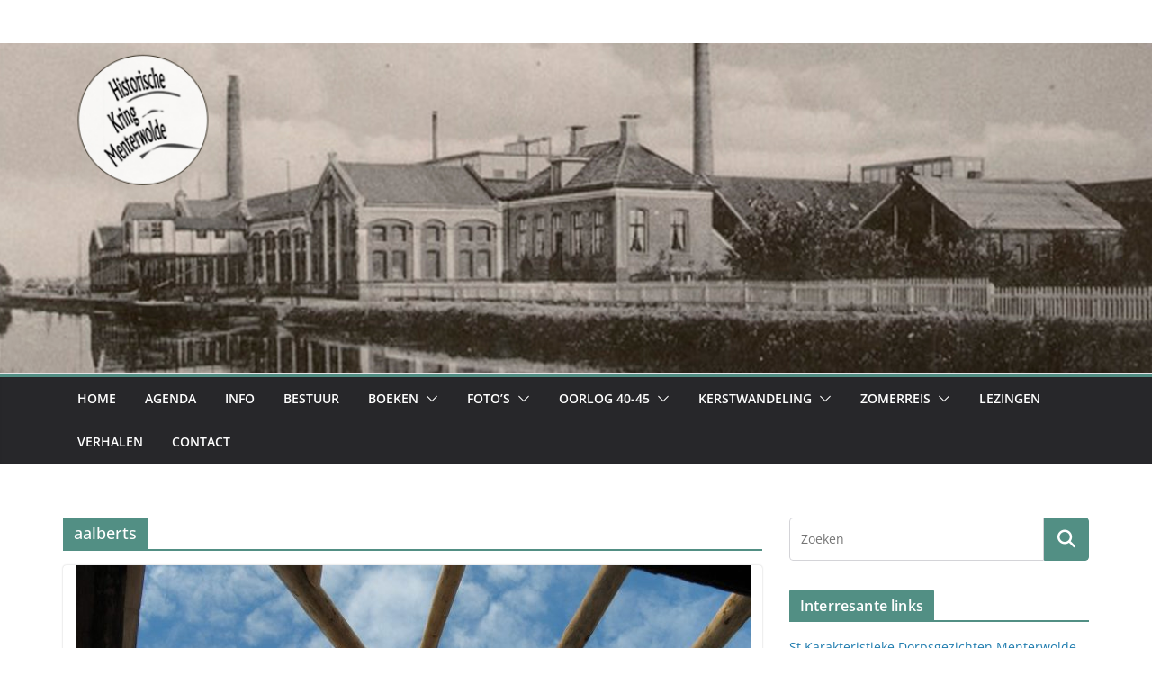

--- FILE ---
content_type: text/html; charset=UTF-8
request_url: https://historischekring-menterwolde.nl/tag/aalberts/
body_size: 13841
content:
		<!doctype html>
		<html lang="nl-NL">
		
<head>

			<meta charset="UTF-8"/>
		<meta name="viewport" content="width=device-width, initial-scale=1">
		<link rel="profile" href="https://gmpg.org/xfn/11"/>
		
	<meta name='robots' content='index, follow, max-image-preview:large, max-snippet:-1, max-video-preview:-1' />

	<!-- This site is optimized with the Yoast SEO plugin v25.1 - https://yoast.com/wordpress/plugins/seo/ -->
	<title>aalberts Archieven - Historische Kring Menterwolde</title>
	<link rel="canonical" href="https://historischekring-menterwolde.nl/tag/aalberts/" />
	<meta property="og:locale" content="nl_NL" />
	<meta property="og:type" content="article" />
	<meta property="og:title" content="aalberts Archieven - Historische Kring Menterwolde" />
	<meta property="og:url" content="https://historischekring-menterwolde.nl/tag/aalberts/" />
	<meta property="og:site_name" content="Historische Kring Menterwolde" />
	<meta name="twitter:card" content="summary_large_image" />
	<script type="application/ld+json" class="yoast-schema-graph">{"@context":"https://schema.org","@graph":[{"@type":"CollectionPage","@id":"https://historischekring-menterwolde.nl/tag/aalberts/","url":"https://historischekring-menterwolde.nl/tag/aalberts/","name":"aalberts Archieven - Historische Kring Menterwolde","isPartOf":{"@id":"https://historischekring-menterwolde.nl/#website"},"primaryImageOfPage":{"@id":"https://historischekring-menterwolde.nl/tag/aalberts/#primaryimage"},"image":{"@id":"https://historischekring-menterwolde.nl/tag/aalberts/#primaryimage"},"thumbnailUrl":"https://historischekring-menterwolde.nl/wp-content/uploads/2017/10/schuur6gr.jpg","breadcrumb":{"@id":"https://historischekring-menterwolde.nl/tag/aalberts/#breadcrumb"},"inLanguage":"nl-NL"},{"@type":"ImageObject","inLanguage":"nl-NL","@id":"https://historischekring-menterwolde.nl/tag/aalberts/#primaryimage","url":"https://historischekring-menterwolde.nl/wp-content/uploads/2017/10/schuur6gr.jpg","contentUrl":"https://historischekring-menterwolde.nl/wp-content/uploads/2017/10/schuur6gr.jpg","width":750,"height":563},{"@type":"BreadcrumbList","@id":"https://historischekring-menterwolde.nl/tag/aalberts/#breadcrumb","itemListElement":[{"@type":"ListItem","position":1,"name":"Home","item":"https://historischekring-menterwolde.nl/"},{"@type":"ListItem","position":2,"name":"aalberts"}]},{"@type":"WebSite","@id":"https://historischekring-menterwolde.nl/#website","url":"https://historischekring-menterwolde.nl/","name":"Historische Kring Menterwolde","description":"","potentialAction":[{"@type":"SearchAction","target":{"@type":"EntryPoint","urlTemplate":"https://historischekring-menterwolde.nl/?s={search_term_string}"},"query-input":{"@type":"PropertyValueSpecification","valueRequired":true,"valueName":"search_term_string"}}],"inLanguage":"nl-NL"}]}</script>
	<!-- / Yoast SEO plugin. -->


<link rel="alternate" type="application/rss+xml" title="Historische Kring Menterwolde &raquo; feed" href="https://historischekring-menterwolde.nl/feed/" />
<link rel="alternate" type="application/rss+xml" title="Historische Kring Menterwolde &raquo; reacties feed" href="https://historischekring-menterwolde.nl/comments/feed/" />
<link rel="alternate" type="application/rss+xml" title="Historische Kring Menterwolde &raquo; aalberts tag feed" href="https://historischekring-menterwolde.nl/tag/aalberts/feed/" />
<style id='wp-img-auto-sizes-contain-inline-css' type='text/css'>
img:is([sizes=auto i],[sizes^="auto," i]){contain-intrinsic-size:3000px 1500px}
/*# sourceURL=wp-img-auto-sizes-contain-inline-css */
</style>
<style id='wp-emoji-styles-inline-css' type='text/css'>

	img.wp-smiley, img.emoji {
		display: inline !important;
		border: none !important;
		box-shadow: none !important;
		height: 1em !important;
		width: 1em !important;
		margin: 0 0.07em !important;
		vertical-align: -0.1em !important;
		background: none !important;
		padding: 0 !important;
	}
/*# sourceURL=wp-emoji-styles-inline-css */
</style>
<style id='wp-block-library-inline-css' type='text/css'>
:root{--wp-block-synced-color:#7a00df;--wp-block-synced-color--rgb:122,0,223;--wp-bound-block-color:var(--wp-block-synced-color);--wp-editor-canvas-background:#ddd;--wp-admin-theme-color:#007cba;--wp-admin-theme-color--rgb:0,124,186;--wp-admin-theme-color-darker-10:#006ba1;--wp-admin-theme-color-darker-10--rgb:0,107,160.5;--wp-admin-theme-color-darker-20:#005a87;--wp-admin-theme-color-darker-20--rgb:0,90,135;--wp-admin-border-width-focus:2px}@media (min-resolution:192dpi){:root{--wp-admin-border-width-focus:1.5px}}.wp-element-button{cursor:pointer}:root .has-very-light-gray-background-color{background-color:#eee}:root .has-very-dark-gray-background-color{background-color:#313131}:root .has-very-light-gray-color{color:#eee}:root .has-very-dark-gray-color{color:#313131}:root .has-vivid-green-cyan-to-vivid-cyan-blue-gradient-background{background:linear-gradient(135deg,#00d084,#0693e3)}:root .has-purple-crush-gradient-background{background:linear-gradient(135deg,#34e2e4,#4721fb 50%,#ab1dfe)}:root .has-hazy-dawn-gradient-background{background:linear-gradient(135deg,#faaca8,#dad0ec)}:root .has-subdued-olive-gradient-background{background:linear-gradient(135deg,#fafae1,#67a671)}:root .has-atomic-cream-gradient-background{background:linear-gradient(135deg,#fdd79a,#004a59)}:root .has-nightshade-gradient-background{background:linear-gradient(135deg,#330968,#31cdcf)}:root .has-midnight-gradient-background{background:linear-gradient(135deg,#020381,#2874fc)}:root{--wp--preset--font-size--normal:16px;--wp--preset--font-size--huge:42px}.has-regular-font-size{font-size:1em}.has-larger-font-size{font-size:2.625em}.has-normal-font-size{font-size:var(--wp--preset--font-size--normal)}.has-huge-font-size{font-size:var(--wp--preset--font-size--huge)}.has-text-align-center{text-align:center}.has-text-align-left{text-align:left}.has-text-align-right{text-align:right}.has-fit-text{white-space:nowrap!important}#end-resizable-editor-section{display:none}.aligncenter{clear:both}.items-justified-left{justify-content:flex-start}.items-justified-center{justify-content:center}.items-justified-right{justify-content:flex-end}.items-justified-space-between{justify-content:space-between}.screen-reader-text{border:0;clip-path:inset(50%);height:1px;margin:-1px;overflow:hidden;padding:0;position:absolute;width:1px;word-wrap:normal!important}.screen-reader-text:focus{background-color:#ddd;clip-path:none;color:#444;display:block;font-size:1em;height:auto;left:5px;line-height:normal;padding:15px 23px 14px;text-decoration:none;top:5px;width:auto;z-index:100000}html :where(.has-border-color){border-style:solid}html :where([style*=border-top-color]){border-top-style:solid}html :where([style*=border-right-color]){border-right-style:solid}html :where([style*=border-bottom-color]){border-bottom-style:solid}html :where([style*=border-left-color]){border-left-style:solid}html :where([style*=border-width]){border-style:solid}html :where([style*=border-top-width]){border-top-style:solid}html :where([style*=border-right-width]){border-right-style:solid}html :where([style*=border-bottom-width]){border-bottom-style:solid}html :where([style*=border-left-width]){border-left-style:solid}html :where(img[class*=wp-image-]){height:auto;max-width:100%}:where(figure){margin:0 0 1em}html :where(.is-position-sticky){--wp-admin--admin-bar--position-offset:var(--wp-admin--admin-bar--height,0px)}@media screen and (max-width:600px){html :where(.is-position-sticky){--wp-admin--admin-bar--position-offset:0px}}

/*# sourceURL=wp-block-library-inline-css */
</style><style id='global-styles-inline-css' type='text/css'>
:root{--wp--preset--aspect-ratio--square: 1;--wp--preset--aspect-ratio--4-3: 4/3;--wp--preset--aspect-ratio--3-4: 3/4;--wp--preset--aspect-ratio--3-2: 3/2;--wp--preset--aspect-ratio--2-3: 2/3;--wp--preset--aspect-ratio--16-9: 16/9;--wp--preset--aspect-ratio--9-16: 9/16;--wp--preset--color--black: #000000;--wp--preset--color--cyan-bluish-gray: #abb8c3;--wp--preset--color--white: #ffffff;--wp--preset--color--pale-pink: #f78da7;--wp--preset--color--vivid-red: #cf2e2e;--wp--preset--color--luminous-vivid-orange: #ff6900;--wp--preset--color--luminous-vivid-amber: #fcb900;--wp--preset--color--light-green-cyan: #7bdcb5;--wp--preset--color--vivid-green-cyan: #00d084;--wp--preset--color--pale-cyan-blue: #8ed1fc;--wp--preset--color--vivid-cyan-blue: #0693e3;--wp--preset--color--vivid-purple: #9b51e0;--wp--preset--gradient--vivid-cyan-blue-to-vivid-purple: linear-gradient(135deg,rgb(6,147,227) 0%,rgb(155,81,224) 100%);--wp--preset--gradient--light-green-cyan-to-vivid-green-cyan: linear-gradient(135deg,rgb(122,220,180) 0%,rgb(0,208,130) 100%);--wp--preset--gradient--luminous-vivid-amber-to-luminous-vivid-orange: linear-gradient(135deg,rgb(252,185,0) 0%,rgb(255,105,0) 100%);--wp--preset--gradient--luminous-vivid-orange-to-vivid-red: linear-gradient(135deg,rgb(255,105,0) 0%,rgb(207,46,46) 100%);--wp--preset--gradient--very-light-gray-to-cyan-bluish-gray: linear-gradient(135deg,rgb(238,238,238) 0%,rgb(169,184,195) 100%);--wp--preset--gradient--cool-to-warm-spectrum: linear-gradient(135deg,rgb(74,234,220) 0%,rgb(151,120,209) 20%,rgb(207,42,186) 40%,rgb(238,44,130) 60%,rgb(251,105,98) 80%,rgb(254,248,76) 100%);--wp--preset--gradient--blush-light-purple: linear-gradient(135deg,rgb(255,206,236) 0%,rgb(152,150,240) 100%);--wp--preset--gradient--blush-bordeaux: linear-gradient(135deg,rgb(254,205,165) 0%,rgb(254,45,45) 50%,rgb(107,0,62) 100%);--wp--preset--gradient--luminous-dusk: linear-gradient(135deg,rgb(255,203,112) 0%,rgb(199,81,192) 50%,rgb(65,88,208) 100%);--wp--preset--gradient--pale-ocean: linear-gradient(135deg,rgb(255,245,203) 0%,rgb(182,227,212) 50%,rgb(51,167,181) 100%);--wp--preset--gradient--electric-grass: linear-gradient(135deg,rgb(202,248,128) 0%,rgb(113,206,126) 100%);--wp--preset--gradient--midnight: linear-gradient(135deg,rgb(2,3,129) 0%,rgb(40,116,252) 100%);--wp--preset--font-size--small: 13px;--wp--preset--font-size--medium: 20px;--wp--preset--font-size--large: 36px;--wp--preset--font-size--x-large: 42px;--wp--preset--spacing--20: 0.44rem;--wp--preset--spacing--30: 0.67rem;--wp--preset--spacing--40: 1rem;--wp--preset--spacing--50: 1.5rem;--wp--preset--spacing--60: 2.25rem;--wp--preset--spacing--70: 3.38rem;--wp--preset--spacing--80: 5.06rem;--wp--preset--shadow--natural: 6px 6px 9px rgba(0, 0, 0, 0.2);--wp--preset--shadow--deep: 12px 12px 50px rgba(0, 0, 0, 0.4);--wp--preset--shadow--sharp: 6px 6px 0px rgba(0, 0, 0, 0.2);--wp--preset--shadow--outlined: 6px 6px 0px -3px rgb(255, 255, 255), 6px 6px rgb(0, 0, 0);--wp--preset--shadow--crisp: 6px 6px 0px rgb(0, 0, 0);}:where(body) { margin: 0; }.wp-site-blocks > .alignleft { float: left; margin-right: 2em; }.wp-site-blocks > .alignright { float: right; margin-left: 2em; }.wp-site-blocks > .aligncenter { justify-content: center; margin-left: auto; margin-right: auto; }:where(.wp-site-blocks) > * { margin-block-start: 24px; margin-block-end: 0; }:where(.wp-site-blocks) > :first-child { margin-block-start: 0; }:where(.wp-site-blocks) > :last-child { margin-block-end: 0; }:root { --wp--style--block-gap: 24px; }:root :where(.is-layout-flow) > :first-child{margin-block-start: 0;}:root :where(.is-layout-flow) > :last-child{margin-block-end: 0;}:root :where(.is-layout-flow) > *{margin-block-start: 24px;margin-block-end: 0;}:root :where(.is-layout-constrained) > :first-child{margin-block-start: 0;}:root :where(.is-layout-constrained) > :last-child{margin-block-end: 0;}:root :where(.is-layout-constrained) > *{margin-block-start: 24px;margin-block-end: 0;}:root :where(.is-layout-flex){gap: 24px;}:root :where(.is-layout-grid){gap: 24px;}.is-layout-flow > .alignleft{float: left;margin-inline-start: 0;margin-inline-end: 2em;}.is-layout-flow > .alignright{float: right;margin-inline-start: 2em;margin-inline-end: 0;}.is-layout-flow > .aligncenter{margin-left: auto !important;margin-right: auto !important;}.is-layout-constrained > .alignleft{float: left;margin-inline-start: 0;margin-inline-end: 2em;}.is-layout-constrained > .alignright{float: right;margin-inline-start: 2em;margin-inline-end: 0;}.is-layout-constrained > .aligncenter{margin-left: auto !important;margin-right: auto !important;}.is-layout-constrained > :where(:not(.alignleft):not(.alignright):not(.alignfull)){margin-left: auto !important;margin-right: auto !important;}body .is-layout-flex{display: flex;}.is-layout-flex{flex-wrap: wrap;align-items: center;}.is-layout-flex > :is(*, div){margin: 0;}body .is-layout-grid{display: grid;}.is-layout-grid > :is(*, div){margin: 0;}body{padding-top: 0px;padding-right: 0px;padding-bottom: 0px;padding-left: 0px;}a:where(:not(.wp-element-button)){text-decoration: underline;}:root :where(.wp-element-button, .wp-block-button__link){background-color: #32373c;border-width: 0;color: #fff;font-family: inherit;font-size: inherit;font-style: inherit;font-weight: inherit;letter-spacing: inherit;line-height: inherit;padding-top: calc(0.667em + 2px);padding-right: calc(1.333em + 2px);padding-bottom: calc(0.667em + 2px);padding-left: calc(1.333em + 2px);text-decoration: none;text-transform: inherit;}.has-black-color{color: var(--wp--preset--color--black) !important;}.has-cyan-bluish-gray-color{color: var(--wp--preset--color--cyan-bluish-gray) !important;}.has-white-color{color: var(--wp--preset--color--white) !important;}.has-pale-pink-color{color: var(--wp--preset--color--pale-pink) !important;}.has-vivid-red-color{color: var(--wp--preset--color--vivid-red) !important;}.has-luminous-vivid-orange-color{color: var(--wp--preset--color--luminous-vivid-orange) !important;}.has-luminous-vivid-amber-color{color: var(--wp--preset--color--luminous-vivid-amber) !important;}.has-light-green-cyan-color{color: var(--wp--preset--color--light-green-cyan) !important;}.has-vivid-green-cyan-color{color: var(--wp--preset--color--vivid-green-cyan) !important;}.has-pale-cyan-blue-color{color: var(--wp--preset--color--pale-cyan-blue) !important;}.has-vivid-cyan-blue-color{color: var(--wp--preset--color--vivid-cyan-blue) !important;}.has-vivid-purple-color{color: var(--wp--preset--color--vivid-purple) !important;}.has-black-background-color{background-color: var(--wp--preset--color--black) !important;}.has-cyan-bluish-gray-background-color{background-color: var(--wp--preset--color--cyan-bluish-gray) !important;}.has-white-background-color{background-color: var(--wp--preset--color--white) !important;}.has-pale-pink-background-color{background-color: var(--wp--preset--color--pale-pink) !important;}.has-vivid-red-background-color{background-color: var(--wp--preset--color--vivid-red) !important;}.has-luminous-vivid-orange-background-color{background-color: var(--wp--preset--color--luminous-vivid-orange) !important;}.has-luminous-vivid-amber-background-color{background-color: var(--wp--preset--color--luminous-vivid-amber) !important;}.has-light-green-cyan-background-color{background-color: var(--wp--preset--color--light-green-cyan) !important;}.has-vivid-green-cyan-background-color{background-color: var(--wp--preset--color--vivid-green-cyan) !important;}.has-pale-cyan-blue-background-color{background-color: var(--wp--preset--color--pale-cyan-blue) !important;}.has-vivid-cyan-blue-background-color{background-color: var(--wp--preset--color--vivid-cyan-blue) !important;}.has-vivid-purple-background-color{background-color: var(--wp--preset--color--vivid-purple) !important;}.has-black-border-color{border-color: var(--wp--preset--color--black) !important;}.has-cyan-bluish-gray-border-color{border-color: var(--wp--preset--color--cyan-bluish-gray) !important;}.has-white-border-color{border-color: var(--wp--preset--color--white) !important;}.has-pale-pink-border-color{border-color: var(--wp--preset--color--pale-pink) !important;}.has-vivid-red-border-color{border-color: var(--wp--preset--color--vivid-red) !important;}.has-luminous-vivid-orange-border-color{border-color: var(--wp--preset--color--luminous-vivid-orange) !important;}.has-luminous-vivid-amber-border-color{border-color: var(--wp--preset--color--luminous-vivid-amber) !important;}.has-light-green-cyan-border-color{border-color: var(--wp--preset--color--light-green-cyan) !important;}.has-vivid-green-cyan-border-color{border-color: var(--wp--preset--color--vivid-green-cyan) !important;}.has-pale-cyan-blue-border-color{border-color: var(--wp--preset--color--pale-cyan-blue) !important;}.has-vivid-cyan-blue-border-color{border-color: var(--wp--preset--color--vivid-cyan-blue) !important;}.has-vivid-purple-border-color{border-color: var(--wp--preset--color--vivid-purple) !important;}.has-vivid-cyan-blue-to-vivid-purple-gradient-background{background: var(--wp--preset--gradient--vivid-cyan-blue-to-vivid-purple) !important;}.has-light-green-cyan-to-vivid-green-cyan-gradient-background{background: var(--wp--preset--gradient--light-green-cyan-to-vivid-green-cyan) !important;}.has-luminous-vivid-amber-to-luminous-vivid-orange-gradient-background{background: var(--wp--preset--gradient--luminous-vivid-amber-to-luminous-vivid-orange) !important;}.has-luminous-vivid-orange-to-vivid-red-gradient-background{background: var(--wp--preset--gradient--luminous-vivid-orange-to-vivid-red) !important;}.has-very-light-gray-to-cyan-bluish-gray-gradient-background{background: var(--wp--preset--gradient--very-light-gray-to-cyan-bluish-gray) !important;}.has-cool-to-warm-spectrum-gradient-background{background: var(--wp--preset--gradient--cool-to-warm-spectrum) !important;}.has-blush-light-purple-gradient-background{background: var(--wp--preset--gradient--blush-light-purple) !important;}.has-blush-bordeaux-gradient-background{background: var(--wp--preset--gradient--blush-bordeaux) !important;}.has-luminous-dusk-gradient-background{background: var(--wp--preset--gradient--luminous-dusk) !important;}.has-pale-ocean-gradient-background{background: var(--wp--preset--gradient--pale-ocean) !important;}.has-electric-grass-gradient-background{background: var(--wp--preset--gradient--electric-grass) !important;}.has-midnight-gradient-background{background: var(--wp--preset--gradient--midnight) !important;}.has-small-font-size{font-size: var(--wp--preset--font-size--small) !important;}.has-medium-font-size{font-size: var(--wp--preset--font-size--medium) !important;}.has-large-font-size{font-size: var(--wp--preset--font-size--large) !important;}.has-x-large-font-size{font-size: var(--wp--preset--font-size--x-large) !important;}
/*# sourceURL=global-styles-inline-css */
</style>

<link rel='stylesheet' id='cmplz-general-css' href='https://usercontent.one/wp/historischekring-menterwolde.nl/wp-content/plugins/complianz-gdpr/assets/css/cookieblocker.min.css?ver=1748195572' type='text/css' media='all' />
<link rel='stylesheet' id='colormag_style-css' href='https://usercontent.one/wp/historischekring-menterwolde.nl/wp-content/themes/colormag/style.css?ver=3.1.8' type='text/css' media='all' />
<style id='colormag_style-inline-css' type='text/css'>
.colormag-button,
			blockquote, button,
			input[type=reset],
			input[type=button],
			input[type=submit],
			.cm-home-icon.front_page_on,
			.cm-post-categories a,
			.cm-primary-nav ul li ul li:hover,
			.cm-primary-nav ul li.current-menu-item,
			.cm-primary-nav ul li.current_page_ancestor,
			.cm-primary-nav ul li.current-menu-ancestor,
			.cm-primary-nav ul li.current_page_item,
			.cm-primary-nav ul li:hover,
			.cm-primary-nav ul li.focus,
			.cm-mobile-nav li a:hover,
			.colormag-header-clean #cm-primary-nav .cm-menu-toggle:hover,
			.cm-header .cm-mobile-nav li:hover,
			.cm-header .cm-mobile-nav li.current-page-ancestor,
			.cm-header .cm-mobile-nav li.current-menu-ancestor,
			.cm-header .cm-mobile-nav li.current-page-item,
			.cm-header .cm-mobile-nav li.current-menu-item,
			.cm-primary-nav ul li.focus > a,
			.cm-layout-2 .cm-primary-nav ul ul.sub-menu li.focus > a,
			.cm-mobile-nav .current-menu-item>a, .cm-mobile-nav .current_page_item>a,
			.colormag-header-clean .cm-mobile-nav li:hover > a,
			.colormag-header-clean .cm-mobile-nav li.current-page-ancestor > a,
			.colormag-header-clean .cm-mobile-nav li.current-menu-ancestor > a,
			.colormag-header-clean .cm-mobile-nav li.current-page-item > a,
			.colormag-header-clean .cm-mobile-nav li.current-menu-item > a,
			.fa.search-top:hover,
			.widget_call_to_action .btn--primary,
			.colormag-footer--classic .cm-footer-cols .cm-row .cm-widget-title span::before,
			.colormag-footer--classic-bordered .cm-footer-cols .cm-row .cm-widget-title span::before,
			.cm-featured-posts .cm-widget-title span,
			.cm-featured-category-slider-widget .cm-slide-content .cm-entry-header-meta .cm-post-categories a,
			.cm-highlighted-posts .cm-post-content .cm-entry-header-meta .cm-post-categories a,
			.cm-category-slide-next, .cm-category-slide-prev, .slide-next,
			.slide-prev, .cm-tabbed-widget ul li, .cm-posts .wp-pagenavi .current,
			.cm-posts .wp-pagenavi a:hover, .cm-secondary .cm-widget-title span,
			.cm-posts .post .cm-post-content .cm-entry-header-meta .cm-post-categories a,
			.cm-page-header .cm-page-title span, .entry-meta .post-format i,
			.format-link, .cm-entry-button, .infinite-scroll .tg-infinite-scroll,
			.no-more-post-text, .pagination span,
			.comments-area .comment-author-link span,
			.cm-footer-cols .cm-row .cm-widget-title span,
			.advertisement_above_footer .cm-widget-title span,
			.error, .cm-primary .cm-widget-title span,
			.related-posts-wrapper.style-three .cm-post-content .cm-entry-title a:hover:before,
			.cm-slider-area .cm-widget-title span,
			.cm-beside-slider-widget .cm-widget-title span,
			.top-full-width-sidebar .cm-widget-title span,
			.wp-block-quote, .wp-block-quote.is-style-large,
			.wp-block-quote.has-text-align-right,
			.cm-error-404 .cm-btn, .widget .wp-block-heading, .wp-block-search button,
			.widget a::before, .cm-post-date a::before,
			.byline a::before,
			.colormag-footer--classic-bordered .cm-widget-title::before,
			.wp-block-button__link,
			#cm-tertiary .cm-widget-title span,
			.link-pagination .post-page-numbers.current,
			.wp-block-query-pagination-numbers .page-numbers.current,
			.wp-element-button,
			.wp-block-button .wp-block-button__link,
			.wp-element-button,
			.cm-layout-2 .cm-primary-nav ul ul.sub-menu li:hover,
			.cm-layout-2 .cm-primary-nav ul ul.sub-menu li.current-menu-ancestor,
			.cm-layout-2 .cm-primary-nav ul ul.sub-menu li.current-menu-item,
			.cm-layout-2 .cm-primary-nav ul ul.sub-menu li.focus,
			.search-wrap button,
			.page-numbers .current,
			.wp-block-search .wp-element-button:hover{background-color:#528f84;}a,
			.cm-layout-2 #cm-primary-nav .fa.search-top:hover,
			.cm-layout-2 #cm-primary-nav.cm-mobile-nav .cm-random-post a:hover .fa-random,
			.cm-layout-2 #cm-primary-nav.cm-primary-nav .cm-random-post a:hover .fa-random,
			.cm-layout-2 .breaking-news .newsticker a:hover,
			.cm-layout-2 .cm-primary-nav ul li.current-menu-item > a,
			.cm-layout-2 .cm-primary-nav ul li.current_page_item > a,
			.cm-layout-2 .cm-primary-nav ul li:hover > a,
			.cm-layout-2 .cm-primary-nav ul li.focus > a
			.dark-skin .cm-layout-2-style-1 #cm-primary-nav.cm-primary-nav .cm-home-icon:hover .fa,
			.byline a:hover, .comments a:hover, .cm-edit-link a:hover, .cm-post-date a:hover,
			.social-links:not(.cm-header-actions .social-links) i.fa:hover, .cm-tag-links a:hover,
			.colormag-header-clean .social-links li:hover i.fa, .cm-layout-2-style-1 .social-links li:hover i.fa,
			.colormag-header-clean .breaking-news .newsticker a:hover, .widget_featured_posts .article-content .cm-entry-title a:hover,
			.widget_featured_slider .slide-content .cm-below-entry-meta .byline a:hover,
			.widget_featured_slider .slide-content .cm-below-entry-meta .comments a:hover,
			.widget_featured_slider .slide-content .cm-below-entry-meta .cm-post-date a:hover,
			.widget_featured_slider .slide-content .cm-entry-title a:hover,
			.widget_block_picture_news.widget_featured_posts .article-content .cm-entry-title a:hover,
			.widget_highlighted_posts .article-content .cm-below-entry-meta .byline a:hover,
			.widget_highlighted_posts .article-content .cm-below-entry-meta .comments a:hover,
			.widget_highlighted_posts .article-content .cm-below-entry-meta .cm-post-date a:hover,
			.widget_highlighted_posts .article-content .cm-entry-title a:hover, i.fa-arrow-up, i.fa-arrow-down,
			.cm-site-title a, #content .post .article-content .cm-entry-title a:hover, .entry-meta .byline i,
			.entry-meta .cat-links i, .entry-meta a, .post .cm-entry-title a:hover, .search .cm-entry-title a:hover,
			.entry-meta .comments-link a:hover, .entry-meta .cm-edit-link a:hover, .entry-meta .cm-post-date a:hover,
			.entry-meta .cm-tag-links a:hover, .single #content .tags a:hover, .count, .next a:hover, .previous a:hover,
			.related-posts-main-title .fa, .single-related-posts .article-content .cm-entry-title a:hover,
			.pagination a span:hover,
			#content .comments-area a.comment-cm-edit-link:hover, #content .comments-area a.comment-permalink:hover,
			#content .comments-area article header cite a:hover, .comments-area .comment-author-link a:hover,
			.comment .comment-reply-link:hover,
			.nav-next a, .nav-previous a,
			#cm-footer .cm-footer-menu ul li a:hover,
			.cm-footer-cols .cm-row a:hover, a#scroll-up i, .related-posts-wrapper-flyout .cm-entry-title a:hover,
			.human-diff-time .human-diff-time-display:hover,
			.cm-layout-2-style-1 #cm-primary-nav .fa:hover,
			.cm-footer-bar a,
			.cm-post-date a:hover,
			.cm-author a:hover,
			.cm-comments-link a:hover,
			.cm-tag-links a:hover,
			.cm-edit-link a:hover,
			.cm-footer-bar .copyright a,
			.cm-featured-posts .cm-entry-title a:hover,
			.cm-posts .post .cm-post-content .cm-entry-title a:hover,
			.cm-posts .post .single-title-above .cm-entry-title a:hover,
			.cm-layout-2 .cm-primary-nav ul li:hover > a,
			.cm-layout-2 #cm-primary-nav .fa:hover,
			.cm-entry-title a:hover,
			button:hover, input[type="button"]:hover,
			input[type="reset"]:hover,
			input[type="submit"]:hover,
			.wp-block-button .wp-block-button__link:hover,
			.cm-button:hover,
			.wp-element-button:hover,
			li.product .added_to_cart:hover,
			.comments-area .comment-permalink:hover,
			.cm-footer-bar-area .cm-footer-bar__2 a{color:#528f84;}#cm-primary-nav,
			.cm-contained .cm-header-2 .cm-row{border-top-color:#528f84;}.cm-layout-2 #cm-primary-nav,
			.cm-layout-2 .cm-primary-nav ul ul.sub-menu li:hover,
			.cm-layout-2 .cm-primary-nav ul > li:hover > a,
			.cm-layout-2 .cm-primary-nav ul > li.current-menu-item > a,
			.cm-layout-2 .cm-primary-nav ul > li.current-menu-ancestor > a,
			.cm-layout-2 .cm-primary-nav ul ul.sub-menu li.current-menu-ancestor,
			.cm-layout-2 .cm-primary-nav ul ul.sub-menu li.current-menu-item,
			.cm-layout-2 .cm-primary-nav ul ul.sub-menu li.focus,
			cm-layout-2 .cm-primary-nav ul ul.sub-menu li.current-menu-ancestor,
			cm-layout-2 .cm-primary-nav ul ul.sub-menu li.current-menu-item,
			cm-layout-2 #cm-primary-nav .cm-menu-toggle:hover,
			cm-layout-2 #cm-primary-nav.cm-mobile-nav .cm-menu-toggle,
			cm-layout-2 .cm-primary-nav ul > li:hover > a,
			cm-layout-2 .cm-primary-nav ul > li.current-menu-item > a,
			cm-layout-2 .cm-primary-nav ul > li.current-menu-ancestor > a,
			.cm-layout-2 .cm-primary-nav ul li.focus > a, .pagination a span:hover,
			.cm-error-404 .cm-btn,
			.single-post .cm-post-categories a::after,
			.widget .block-title,
			.cm-layout-2 .cm-primary-nav ul li.focus > a,
			button,
			input[type="button"],
			input[type="reset"],
			input[type="submit"],
			.wp-block-button .wp-block-button__link,
			.cm-button,
			.wp-element-button,
			li.product .added_to_cart{border-color:#528f84;}.cm-secondary .cm-widget-title,
			#cm-tertiary .cm-widget-title,
			.widget_featured_posts .widget-title,
			#secondary .widget-title,
			#cm-tertiary .widget-title,
			.cm-page-header .cm-page-title,
			.cm-footer-cols .cm-row .widget-title,
			.advertisement_above_footer .widget-title,
			#primary .widget-title,
			.widget_slider_area .widget-title,
			.widget_beside_slider .widget-title,
			.top-full-width-sidebar .widget-title,
			.cm-footer-cols .cm-row .cm-widget-title,
			.cm-footer-bar .copyright a,
			.cm-layout-2.cm-layout-2-style-2 #cm-primary-nav,
			.cm-layout-2 .cm-primary-nav ul > li:hover > a,
			.cm-layout-2 .cm-primary-nav ul > li.current-menu-item > a{border-bottom-color:#528f84;}@media screen and (min-width: 992px) {.cm-primary{width:70%;}}.cm-header .cm-menu-toggle svg,
			.cm-header .cm-menu-toggle svg{fill:#fff;}.cm-footer-bar-area .cm-footer-bar__2 a{color:#207daf;}.mzb-featured-posts, .mzb-social-icon, .mzb-featured-categories, .mzb-social-icons-insert{--color--light--primary:rgba(82,143,132,0.1);}body{--color--light--primary:#528f84;--color--primary:#528f84;}
/*# sourceURL=colormag_style-inline-css */
</style>
<link rel='stylesheet' id='font-awesome-4-css' href='https://usercontent.one/wp/historischekring-menterwolde.nl/wp-content/themes/colormag/assets/library/font-awesome/css/v4-shims.min.css?ver=4.7.0' type='text/css' media='all' />
<link rel='stylesheet' id='font-awesome-all-css' href='https://usercontent.one/wp/historischekring-menterwolde.nl/wp-content/themes/colormag/assets/library/font-awesome/css/all.min.css?ver=6.2.4' type='text/css' media='all' />
<link rel='stylesheet' id='font-awesome-solid-css' href='https://usercontent.one/wp/historischekring-menterwolde.nl/wp-content/themes/colormag/assets/library/font-awesome/css/solid.min.css?ver=6.2.4' type='text/css' media='all' />
<script type="text/javascript" async src="https://usercontent.one/wp/historischekring-menterwolde.nl/wp-content/plugins/burst-statistics/assets/js/timeme/timeme.min.js?ver=1767952822" id="burst-timeme-js"></script>
<script type="text/javascript" async src="https://usercontent.one/wp/historischekring-menterwolde.nl/wp-content/uploads/burst/js/burst.min.js?ver=1768921151" id="burst-js"></script>
<script type="text/javascript" src="https://historischekring-menterwolde.nl/wp-includes/js/jquery/jquery.min.js?ver=3.7.1" id="jquery-core-js"></script>
<script type="text/javascript" src="https://historischekring-menterwolde.nl/wp-includes/js/jquery/jquery-migrate.min.js?ver=3.4.1" id="jquery-migrate-js"></script>
<link rel="https://api.w.org/" href="https://historischekring-menterwolde.nl/wp-json/" /><link rel="alternate" title="JSON" type="application/json" href="https://historischekring-menterwolde.nl/wp-json/wp/v2/tags/41" /><link rel="EditURI" type="application/rsd+xml" title="RSD" href="https://historischekring-menterwolde.nl/xmlrpc.php?rsd" />
<style>[class*=" icon-oc-"],[class^=icon-oc-]{speak:none;font-style:normal;font-weight:400;font-variant:normal;text-transform:none;line-height:1;-webkit-font-smoothing:antialiased;-moz-osx-font-smoothing:grayscale}.icon-oc-one-com-white-32px-fill:before{content:"901"}.icon-oc-one-com:before{content:"900"}#one-com-icon,.toplevel_page_onecom-wp .wp-menu-image{speak:none;display:flex;align-items:center;justify-content:center;text-transform:none;line-height:1;-webkit-font-smoothing:antialiased;-moz-osx-font-smoothing:grayscale}.onecom-wp-admin-bar-item>a,.toplevel_page_onecom-wp>.wp-menu-name{font-size:16px;font-weight:400;line-height:1}.toplevel_page_onecom-wp>.wp-menu-name img{width:69px;height:9px;}.wp-submenu-wrap.wp-submenu>.wp-submenu-head>img{width:88px;height:auto}.onecom-wp-admin-bar-item>a img{height:7px!important}.onecom-wp-admin-bar-item>a img,.toplevel_page_onecom-wp>.wp-menu-name img{opacity:.8}.onecom-wp-admin-bar-item.hover>a img,.toplevel_page_onecom-wp.wp-has-current-submenu>.wp-menu-name img,li.opensub>a.toplevel_page_onecom-wp>.wp-menu-name img{opacity:1}#one-com-icon:before,.onecom-wp-admin-bar-item>a:before,.toplevel_page_onecom-wp>.wp-menu-image:before{content:'';position:static!important;background-color:rgba(240,245,250,.4);border-radius:102px;width:18px;height:18px;padding:0!important}.onecom-wp-admin-bar-item>a:before{width:14px;height:14px}.onecom-wp-admin-bar-item.hover>a:before,.toplevel_page_onecom-wp.opensub>a>.wp-menu-image:before,.toplevel_page_onecom-wp.wp-has-current-submenu>.wp-menu-image:before{background-color:#76b82a}.onecom-wp-admin-bar-item>a{display:inline-flex!important;align-items:center;justify-content:center}#one-com-logo-wrapper{font-size:4em}#one-com-icon{vertical-align:middle}.imagify-welcome{display:none !important;}</style><style type="text/css" id="custom-background-css">
body.custom-background { background-color: #ffffff; }
</style>
	<link rel="icon" href="https://usercontent.one/wp/historischekring-menterwolde.nl/wp-content/uploads/2017/10/cropped-Historische-Kring-Menterwolde-logo.jpg" sizes="32x32" />
<link rel="icon" href="https://usercontent.one/wp/historischekring-menterwolde.nl/wp-content/uploads/2017/10/cropped-Historische-Kring-Menterwolde-logo.jpg" sizes="192x192" />
<link rel="apple-touch-icon" href="https://usercontent.one/wp/historischekring-menterwolde.nl/wp-content/uploads/2017/10/cropped-Historische-Kring-Menterwolde-logo.jpg" />
<meta name="msapplication-TileImage" content="https://usercontent.one/wp/historischekring-menterwolde.nl/wp-content/uploads/2017/10/cropped-Historische-Kring-Menterwolde-logo.jpg" />
		<style type="text/css" id="wp-custom-css">
			/*
Je kunt hier je eigen CSS toevoegen.

Klik op het help icoon om meer te leren.
.post .featured-image {
    display: none;
}
*/

.post .featured-image {
    background: #ebe4da;
	padding:20px;
	}

#header-text-nav-wrap {
	display:none;
	}
.main-navigation a {
    font-size: 14px;
    font-weight: 600;
    padding: 10px 10px;
    text-transform: uppercase;
}		</style>
		
</head>

<body data-rsssl=1 class="archive tag tag-aalberts tag-41 custom-background wp-embed-responsive wp-theme-colormag cm-header-layout-1 adv-style-1  wide" data-burst_id="41" data-burst_type="tag">




		<div id="page" class="hfeed site">
				<a class="skip-link screen-reader-text" href="#main">Ga naar de inhoud</a>
		

			<header id="cm-masthead" class="cm-header cm-layout-1 cm-layout-1-style-1 cm-full-width">
		
		
				<div class="cm-main-header">
		
		
	<div id="cm-header-1" class="cm-header-1">
		<div class="cm-container">
			<div class="cm-row">

				<div class="cm-header-col-1">
										<div id="cm-site-branding" class="cm-site-branding">
							</div><!-- #cm-site-branding -->
	
				</div><!-- .cm-header-col-1 -->

				<div class="cm-header-col-2">
								</div><!-- .cm-header-col-2 -->

		</div>
	</div>
</div>
		<div id="wp-custom-header" class="wp-custom-header"><div class="header-image-wrap"><a href="https://historischekring-menterwolde.nl/" title="Historische Kring Menterwolde" rel="home"><img src="https://usercontent.one/wp/historischekring-menterwolde.nl/wp-content/uploads/2017/11/Historische-Kring-Menterwolde-Motke-1.jpg" class="header-image" width="1200" height="343" alt="Historische Kring Menterwolde"></a></div></div>
<div id="cm-header-2" class="cm-header-2">
	<nav id="cm-primary-nav" class="cm-primary-nav">
		<div class="cm-container">
			<div class="cm-row">
				
							
					<p class="cm-menu-toggle" aria-expanded="false">
						<svg class="cm-icon cm-icon--bars" xmlns="http://www.w3.org/2000/svg" viewBox="0 0 24 24"><path d="M21 19H3a1 1 0 0 1 0-2h18a1 1 0 0 1 0 2Zm0-6H3a1 1 0 0 1 0-2h18a1 1 0 0 1 0 2Zm0-6H3a1 1 0 0 1 0-2h18a1 1 0 0 1 0 2Z"></path></svg>						<svg class="cm-icon cm-icon--x-mark" xmlns="http://www.w3.org/2000/svg" viewBox="0 0 24 24"><path d="m13.4 12 8.3-8.3c.4-.4.4-1 0-1.4s-1-.4-1.4 0L12 10.6 3.7 2.3c-.4-.4-1-.4-1.4 0s-.4 1 0 1.4l8.3 8.3-8.3 8.3c-.4.4-.4 1 0 1.4.2.2.4.3.7.3s.5-.1.7-.3l8.3-8.3 8.3 8.3c.2.2.5.3.7.3s.5-.1.7-.3c.4-.4.4-1 0-1.4L13.4 12z"></path></svg>					</p>
					<div class="cm-menu-primary-container"><ul id="menu-hoofdmenu" class="menu"><li id="menu-item-269" class="menu-item menu-item-type-taxonomy menu-item-object-category menu-item-269"><a href="https://historischekring-menterwolde.nl/category/geen-categorie/">Home</a></li>
<li id="menu-item-272" class="menu-item menu-item-type-taxonomy menu-item-object-category menu-item-272"><a href="https://historischekring-menterwolde.nl/category/agenda/">Agenda</a></li>
<li id="menu-item-484" class="menu-item menu-item-type-taxonomy menu-item-object-category menu-item-484"><a href="https://historischekring-menterwolde.nl/category/algemene-info/">Info</a></li>
<li id="menu-item-333" class="menu-item menu-item-type-taxonomy menu-item-object-category menu-item-333"><a href="https://historischekring-menterwolde.nl/category/bestuur/">Bestuur</a></li>
<li id="menu-item-312" class="menu-item menu-item-type-taxonomy menu-item-object-category menu-item-has-children menu-item-312"><a href="https://historischekring-menterwolde.nl/category/boeken/">Boeken</a><span role="button" tabindex="0" class="cm-submenu-toggle" onkeypress=""><svg class="cm-icon" xmlns="http://www.w3.org/2000/svg" xml:space="preserve" viewBox="0 0 24 24"><path d="M12 17.5c-.3 0-.5-.1-.7-.3l-9-9c-.4-.4-.4-1 0-1.4s1-.4 1.4 0l8.3 8.3 8.3-8.3c.4-.4 1-.4 1.4 0s.4 1 0 1.4l-9 9c-.2.2-.4.3-.7.3z"/></svg></span>
<ul class="sub-menu">
	<li id="menu-item-1012" class="menu-item menu-item-type-taxonomy menu-item-object-category menu-item-1012"><a href="https://historischekring-menterwolde.nl/category/bulletin/">Bulletin</a></li>
	<li id="menu-item-1014" class="menu-item menu-item-type-taxonomy menu-item-object-category menu-item-1014"><a href="https://historischekring-menterwolde.nl/category/verkoop-boeken/">Verkoop Boeken</a></li>
</ul>
</li>
<li id="menu-item-467" class="menu-item menu-item-type-taxonomy menu-item-object-category menu-item-has-children menu-item-467"><a href="https://historischekring-menterwolde.nl/category/fotos/">Foto&#8217;s</a><span role="button" tabindex="0" class="cm-submenu-toggle" onkeypress=""><svg class="cm-icon" xmlns="http://www.w3.org/2000/svg" xml:space="preserve" viewBox="0 0 24 24"><path d="M12 17.5c-.3 0-.5-.1-.7-.3l-9-9c-.4-.4-.4-1 0-1.4s1-.4 1.4 0l8.3 8.3 8.3-8.3c.4-.4 1-.4 1.4 0s.4 1 0 1.4l-9 9c-.2.2-.4.3-.7.3z"/></svg></span>
<ul class="sub-menu">
	<li id="menu-item-490" class="menu-item menu-item-type-taxonomy menu-item-object-category menu-item-490"><a href="https://historischekring-menterwolde.nl/category/fotos-algemeen/">Algemeen</a></li>
	<li id="menu-item-468" class="menu-item menu-item-type-taxonomy menu-item-object-category menu-item-468"><a href="https://historischekring-menterwolde.nl/category/meeden/">Meeden</a></li>
	<li id="menu-item-739" class="menu-item menu-item-type-taxonomy menu-item-object-category menu-item-739"><a href="https://historischekring-menterwolde.nl/category/muntendam/">Muntendam</a></li>
	<li id="menu-item-740" class="menu-item menu-item-type-taxonomy menu-item-object-category menu-item-740"><a href="https://historischekring-menterwolde.nl/category/noordbroek/">Noordbroek</a></li>
	<li id="menu-item-555" class="menu-item menu-item-type-taxonomy menu-item-object-category menu-item-555"><a href="https://historischekring-menterwolde.nl/category/fotos-algemeen/">Zuidbroek</a></li>
	<li id="menu-item-4986" class="menu-item menu-item-type-taxonomy menu-item-object-category menu-item-4986"><a href="https://historischekring-menterwolde.nl/category/hulp-gevraagd/">Hulp Gevraagd</a></li>
</ul>
</li>
<li id="menu-item-3744" class="menu-item menu-item-type-taxonomy menu-item-object-category menu-item-has-children menu-item-3744"><a href="https://historischekring-menterwolde.nl/category/oorlog-40-45/">Oorlog 40-45</a><span role="button" tabindex="0" class="cm-submenu-toggle" onkeypress=""><svg class="cm-icon" xmlns="http://www.w3.org/2000/svg" xml:space="preserve" viewBox="0 0 24 24"><path d="M12 17.5c-.3 0-.5-.1-.7-.3l-9-9c-.4-.4-.4-1 0-1.4s1-.4 1.4 0l8.3 8.3 8.3-8.3c.4-.4 1-.4 1.4 0s.4 1 0 1.4l-9 9c-.2.2-.4.3-.7.3z"/></svg></span>
<ul class="sub-menu">
	<li id="menu-item-3745" class="menu-item menu-item-type-taxonomy menu-item-object-category menu-item-3745"><a href="https://historischekring-menterwolde.nl/category/presentatie-verhalen-uit-de-tweede-wereldoorlog/">Presentatie &#8220;Verhalen uit de Tweede Wereldoorlog&#8221;</a></li>
	<li id="menu-item-310" class="menu-item menu-item-type-taxonomy menu-item-object-category menu-item-310"><a href="https://historischekring-menterwolde.nl/category/stlpersteine/">Stolpersteine</a></li>
</ul>
</li>
<li id="menu-item-611" class="menu-item menu-item-type-taxonomy menu-item-object-category menu-item-has-children menu-item-611"><a href="https://historischekring-menterwolde.nl/category/evenementen/">Kerstwandeling</a><span role="button" tabindex="0" class="cm-submenu-toggle" onkeypress=""><svg class="cm-icon" xmlns="http://www.w3.org/2000/svg" xml:space="preserve" viewBox="0 0 24 24"><path d="M12 17.5c-.3 0-.5-.1-.7-.3l-9-9c-.4-.4-.4-1 0-1.4s1-.4 1.4 0l8.3 8.3 8.3-8.3c.4-.4 1-.4 1.4 0s.4 1 0 1.4l-9 9c-.2.2-.4.3-.7.3z"/></svg></span>
<ul class="sub-menu">
	<li id="menu-item-497" class="menu-item menu-item-type-taxonomy menu-item-object-category menu-item-497"><a href="https://historischekring-menterwolde.nl/category/kerstwandeling-2009/">Kerstwandeling 2009</a></li>
	<li id="menu-item-554" class="menu-item menu-item-type-taxonomy menu-item-object-category menu-item-554"><a href="https://historischekring-menterwolde.nl/category/kerstwandeling-2012/">Kerstwandeling 2012</a></li>
	<li id="menu-item-737" class="menu-item menu-item-type-taxonomy menu-item-object-category menu-item-737"><a href="https://historischekring-menterwolde.nl/category/kerstwandeling-2014/">Kerstwandeling 2014</a></li>
	<li id="menu-item-663" class="menu-item menu-item-type-taxonomy menu-item-object-category menu-item-663"><a href="https://historischekring-menterwolde.nl/category/kerstwandeling-2016/">Kerstwandeling 2016</a></li>
	<li id="menu-item-927" class="menu-item menu-item-type-taxonomy menu-item-object-category menu-item-927"><a href="https://historischekring-menterwolde.nl/category/kerstwandeling-2017/">Kerstwandeling 2017</a></li>
	<li id="menu-item-1647" class="menu-item menu-item-type-taxonomy menu-item-object-category menu-item-1647"><a href="https://historischekring-menterwolde.nl/category/kerstwandeling-2018/">Kerstwandeling 2018</a></li>
	<li id="menu-item-3308" class="menu-item menu-item-type-taxonomy menu-item-object-category menu-item-3308"><a href="https://historischekring-menterwolde.nl/category/kerstwandeling-2019/">Kerstwandeling 2019</a></li>
</ul>
</li>
<li id="menu-item-394" class="menu-item menu-item-type-taxonomy menu-item-object-category menu-item-has-children menu-item-394"><a href="https://historischekring-menterwolde.nl/category/zomerreis/">Zomerreis</a><span role="button" tabindex="0" class="cm-submenu-toggle" onkeypress=""><svg class="cm-icon" xmlns="http://www.w3.org/2000/svg" xml:space="preserve" viewBox="0 0 24 24"><path d="M12 17.5c-.3 0-.5-.1-.7-.3l-9-9c-.4-.4-.4-1 0-1.4s1-.4 1.4 0l8.3 8.3 8.3-8.3c.4-.4 1-.4 1.4 0s.4 1 0 1.4l-9 9c-.2.2-.4.3-.7.3z"/></svg></span>
<ul class="sub-menu">
	<li id="menu-item-619" class="menu-item menu-item-type-taxonomy menu-item-object-category menu-item-619"><a href="https://historischekring-menterwolde.nl/category/zomereis-2009/">Zomerreis 2009</a></li>
	<li id="menu-item-615" class="menu-item menu-item-type-taxonomy menu-item-object-category menu-item-615"><a href="https://historischekring-menterwolde.nl/category/zomerreis-2012/">Zomerreis 2012</a></li>
	<li id="menu-item-616" class="menu-item menu-item-type-taxonomy menu-item-object-category menu-item-616"><a href="https://historischekring-menterwolde.nl/category/zomerreis-2013/">Zomerreis 2013</a></li>
	<li id="menu-item-712" class="menu-item menu-item-type-taxonomy menu-item-object-category menu-item-712"><a href="https://historischekring-menterwolde.nl/category/zomerreis-2014/">Zomerreis 2014</a></li>
	<li id="menu-item-706" class="menu-item menu-item-type-taxonomy menu-item-object-category menu-item-706"><a href="https://historischekring-menterwolde.nl/category/zomerreis-2016/">Zomerreis 2015</a></li>
	<li id="menu-item-700" class="menu-item menu-item-type-taxonomy menu-item-object-category menu-item-700"><a href="https://historischekring-menterwolde.nl/category/zomerreis-2016/">Zomerreis 2016</a></li>
	<li id="menu-item-1160" class="menu-item menu-item-type-taxonomy menu-item-object-category menu-item-1160"><a href="https://historischekring-menterwolde.nl/category/zomerreis-2018/">Zomerreis 2018</a></li>
	<li id="menu-item-2823" class="menu-item menu-item-type-taxonomy menu-item-object-category menu-item-2823"><a href="https://historischekring-menterwolde.nl/category/zomerreis-2019/">Zomerreis 2019</a></li>
	<li id="menu-item-5333" class="menu-item menu-item-type-taxonomy menu-item-object-category menu-item-5333"><a href="https://historischekring-menterwolde.nl/category/zomerrreis-2021/">Zomerreis 2021</a></li>
	<li id="menu-item-5332" class="menu-item menu-item-type-taxonomy menu-item-object-category menu-item-5332"><a href="https://historischekring-menterwolde.nl/category/zomerreis-2022/">Zomerreis 2022</a></li>
	<li id="menu-item-6728" class="menu-item menu-item-type-taxonomy menu-item-object-category menu-item-6728"><a href="https://historischekring-menterwolde.nl/category/zomerreis-2023/">Zomerreis 2023</a></li>
	<li id="menu-item-6729" class="menu-item menu-item-type-taxonomy menu-item-object-category menu-item-6729"><a href="https://historischekring-menterwolde.nl/category/zomerreis-2024/">Zomerreis 2024</a></li>
</ul>
</li>
<li id="menu-item-357" class="menu-item menu-item-type-taxonomy menu-item-object-category menu-item-357"><a href="https://historischekring-menterwolde.nl/category/lezingen/">Lezingen</a></li>
<li id="menu-item-620" class="menu-item menu-item-type-taxonomy menu-item-object-category menu-item-620"><a href="https://historischekring-menterwolde.nl/category/verhalen/">Verhalen</a></li>
<li id="menu-item-883" class="menu-item menu-item-type-post_type menu-item-object-page menu-item-883"><a href="https://historischekring-menterwolde.nl/contact/">Contact</a></li>
</ul></div>
			</div>
		</div>
	</nav>
</div>
			
				</div> <!-- /.cm-main-header -->
		
				</header><!-- #cm-masthead -->
		
		

	<div id="cm-content" class="cm-content">
		
		<div class="cm-container">
		<div class="cm-row">
	
		<div id="cm-primary" class="cm-primary">

			
		<header class="cm-page-header">
			
				<h1 class="cm-page-title">
					<span>
						aalberts					</span>
				</h1>
						</header><!-- .cm-page-header -->

		
			<div class="cm-posts cm-layout-2 cm-layout-2-style-1 col-2" >
										
<article id="post-387"
	class=" post-387 post type-post status-publish format-standard has-post-thumbnail hentry category-geen-categorie category-lezingen tag-aalberts tag-hout tag-leermens">
	
				<div class="cm-featured-image">
				<a href="https://historischekring-menterwolde.nl/2015/11/03/hout-geschiedenis-heen/" title="&#8216;Hout door de geschiedenis heen&#8217;">
					<img width="750" height="445" src="https://usercontent.one/wp/historischekring-menterwolde.nl/wp-content/uploads/2017/10/schuur6gr-750x445.jpg" class="attachment-colormag-featured-image size-colormag-featured-image wp-post-image" alt="" decoding="async" />
								</a>
			</div>
				
	

	<div class="cm-post-content">
		<div class="cm-entry-header-meta"><div class="cm-post-categories"><a href="https://historischekring-menterwolde.nl/category/geen-categorie/" rel="category tag">Home</a><a href="https://historischekring-menterwolde.nl/category/lezingen/" rel="category tag">Lezingen</a></div></div><div class="cm-below-entry-meta "><span class="cm-post-date"><a href="https://historischekring-menterwolde.nl/2015/11/03/hout-geschiedenis-heen/" title="21:39" rel="bookmark"><svg class="cm-icon cm-icon--calendar-fill" xmlns="http://www.w3.org/2000/svg" viewBox="0 0 24 24"><path d="M21.1 6.6v1.6c0 .6-.4 1-1 1H3.9c-.6 0-1-.4-1-1V6.6c0-1.5 1.3-2.8 2.8-2.8h1.7V3c0-.6.4-1 1-1s1 .4 1 1v.8h5.2V3c0-.6.4-1 1-1s1 .4 1 1v.8h1.7c1.5 0 2.8 1.3 2.8 2.8zm-1 4.6H3.9c-.6 0-1 .4-1 1v7c0 1.5 1.3 2.8 2.8 2.8h12.6c1.5 0 2.8-1.3 2.8-2.8v-7c0-.6-.4-1-1-1z"></path></svg> <time class="entry-date published" datetime="2015-11-03T21:39:33+01:00"></time><time class="updated" datetime="2017-10-27T12:50:16+02:00"></time></a></span>
		<span class="cm-author cm-vcard">
			<svg class="cm-icon cm-icon--user" xmlns="http://www.w3.org/2000/svg" viewBox="0 0 24 24"><path d="M7 7c0-2.8 2.2-5 5-5s5 2.2 5 5-2.2 5-5 5-5-2.2-5-5zm9 7H8c-2.8 0-5 2.2-5 5v2c0 .6.4 1 1 1h16c.6 0 1-.4 1-1v-2c0-2.8-2.2-5-5-5z"></path></svg>			<a class="url fn n"
			href="https://historischekring-menterwolde.nl/author/maria-visser/"
			title="HKM"
			>
				HKM			</a>
		</span>

		</div>	<header class="cm-entry-header">
				<h2 class="cm-entry-title">
			<a href="https://historischekring-menterwolde.nl/2015/11/03/hout-geschiedenis-heen/" title="&#8216;Hout door de geschiedenis heen&#8217;">
				&#8216;Hout door de geschiedenis heen&#8217;			</a>
		</h2>
			</header>
<div class="cm-entry-summary">

				<p>3 november 2015, lezig door de heer Harry Aalberts   Hout door de geschiedenis heen Een ongewoon onderwerp voor de</p>
		<a class="cm-entry-button" title="&#8216;Hout door de geschiedenis heen&#8217;" href="https://historischekring-menterwolde.nl/2015/11/03/hout-geschiedenis-heen/">
			<span>Read More</span>
		</a>
	</div>

	
	</div>

	</article>

								</div><!-- .cm-posts -->

					</div><!-- #cm-primary -->

	
<div id="cm-secondary" class="cm-secondary">
	
	<aside id="search-4" class="widget widget_search">
<form action="https://historischekring-menterwolde.nl/" class="search-form searchform clearfix" method="get" role="search">

	<div class="search-wrap">
		<input type="search"
				class="s field"
				name="s"
				value=""
				placeholder="Zoeken"
		/>

		<button class="search-icon" type="submit"></button>
	</div>

</form><!-- .searchform -->
</aside><aside id="text-5" class="widget widget_text"><h3 class="cm-widget-title"><span>Interresante links</span></h3>			<div class="textwidget"><p><a href="https://menterwolde.dorpsgezichten.info/" target="_blank" rel="noopener">St Karakteristieke Dorpsgezichten Menterwolde </a></p>
<p><a href="https://historischarchief.midden-groningen.nl/" target="_blank" rel="noopener">Historisch Archief Midden-Groningen </a></p>
<p><a href="https://www.groningerarchieven.nl/" target="_blank" rel="noopener">Het Groninger archief</a><br />
<a href="http://www.hetverhaalvangroningen.nl/"><br />
</a><a href="https://cgtc.nl/" target="_blank" rel="noopener">Het huis van de Groninger cultuur</a></p>
<p><a href="https://www.ovcg.nl/historie/overzicht-per-gemeente" target="_blank" rel="noopener">Oorlog- en Verzetscentrum Groningen</a></p>
<p><a href="http://landschapsgeschiedenis.nl/deelgebieden/11-Oldambt.html" target="_blank" rel="noopener">Landschappen van Noord-Nederland</a><br />
<a href="http://www.genealogie-info.nl/website-Beroepen-van-vroeger/"><br />
</a><a href="http://www.stolpersteine.eu/">Stolpersteine -website van Gunter Demnig</a></p>
<p><a href="http://www.dekrantvantoen.nl">De krant van toen </a></p>
<p>&nbsp;</p>
<p>&nbsp;</p>
</div>
		</aside><aside id="text-6" class="widget widget_text"><h3 class="cm-widget-title"><span>Historische verenigingen</span></h3>			<div class="textwidget"><p><a href="https://www.bietschildt.nl/" target="_blank" rel="noopener">Bie &#8216;t Schildt: Historische vereniging voor de dorpen Hellum, Siddeburen, Steendam en Tjuchem</a></p>
<p><a href="http://www.hsvhetwold.nl/index.php" target="_blank" rel="noopener">HSV Het Wold:  Historische vereniging voor de dorpen Schildwolde, Slochteren, Froombosch en Kolham</a></p>
<p><a href="https://www.scharmer-harkstede.nl/" target="_blank" rel="noopener">Historische vereniging voor de dorpen Scharmer en Harkstede</a></p>
<p><a href="https://www.historischevereniging-hs.nl/" target="_blank" rel="noopener">Historische Vereniging Hoogezand-Sappemeer en Omstreken</a></p>
<p><a href="http://www.historiescheemda.nl/" target="_blank" rel="noopener">Historische verenging Scheemda en Omstreken</a></p>
<p><a href="http://www.verenigingwesterwolde.nl/" target="_blank" rel="noopener">Historische Verenging Westerwolde</a></p>
<p><a href="http://www.stichtingarchiefmuntendam.nl/" target="_blank" rel="noopener">Stichting Archief Muntendam</a></p>
</div>
		</aside><aside id="text-7" class="widget widget_text"><h3 class="cm-widget-title"><span>Biografie</span></h3>			<div class="textwidget"><p><a href="http://docplayer.nl/docview/25/6385360/#file=/storage/25/6385360/6385360.pdf" target="_blank" rel="noopener">Het verzetsleven van Klaas Roelof Woltjer</a></p>
<p><a href="http://www.rutgersvanderloeff.nl/dagboek/index.html" target="_blank" rel="noopener">Dagboek Abraham Rutgers van der Loeff (predikant te Noordbroek 1836-1844)</a></p>
</div>
		</aside><aside id="text-8" class="widget widget_text"><h3 class="cm-widget-title"><span>Sites</span></h3>			<div class="textwidget"><p><a href="http://www.kieft-histotraject.nl/" target="_blank" rel="noopener">Nick Kieft</a></p>
<p><a href="https://ottoknot.home.xs4all.nl/" target="_blank" rel="noopener">Otto Knottnerus</a></p>
</div>
		</aside><aside id="text-9" class="widget widget_text"><h3 class="cm-widget-title"><span>Wetenschappelijke artikelen</span></h3>			<div class="textwidget"><p><a href="https://www.rug.nl/research/kenniscentrumlandschap/mscripties/masterscriptie_af_vermue.pdf" target="_blank" rel="noopener">Masterscriptie A.F.(Annelies)Vermue</a></p>
<p><a href="http://www.rug.nl/research/kenniscentrumlandschap/mscripties/remasterscritpie_j.j._wiersma_2015.pdf" target="_blank" rel="noopener">Masterscriptie J.J.(Jeanet)Wiersma</a></p>
<p><a href="http://www.rug.nl/research/kenniscentrumlandschap/mscripties/eindversie_scriptie_diana_spiekhout.pdf" target="_blank" rel="noopener">Masterscriptie A.G.M.Spiekhout</a></p>
</div>
		</aside><aside id="text-10" class="widget widget_text"><h3 class="cm-widget-title"><span>Kaarten</span></h3>			<div class="textwidget"><div><a href="http://members.ziggo.nl/ekamper/blaeu/blaeu1649steden.html" target="_blank" rel="noopener">&#8216;Tonneel der Steden&#8217;</a></div>
<div><a href="http://members.ziggo.nl/ekamper/blaeu/blaeu1649steden.html" target="_blank" rel="noopener">Stadskaarten van Blaeu</a></div>
<div></div>
<div></div>
<div><a href="http://kaarten.abc.ub.rug.nl/root/grp/" target="_blank" rel="noopener">Provinciekaarten Groningen (RUG)</a></div>
<div></div>
<div></div>
<div><a href="https://www.youtube.com/watch?v=jH0vnVS5894&amp;feature=youtu.be" target="_blank" rel="noopener">Stadskaart van Leeuwarden</a></div>
<div></div>
<div></div>
<div><a href="http://www.hisgis.nl/" target="_blank" rel="noopener">Hisgis:site met gedigitaliseerde kadasterkaarten vanaf 1832</a></div>
<div></div>
<div></div>
<div>Kadastrale minuutplans en OAT&#8217;s (1832)</div>
<div></div>
<div><a href="http://beeldbank.cultureelerfgoed.nl/alle-afbeeldingen/?fq%5B%5D=search_s_head_collection:%22Kadastrale%20kaarten%201811-1832%22&amp;fq%5B%5D=search_s_monuments.monument_province:%22Groningen%22&amp;fq%5B%5D=search_s_monuments.monument_county:%22Noordbroek%22&amp;sort=order_s_documentvolgorde%20desc&amp;mode=gallery&amp;view=horizontal&amp;filterAction&amp;q=Noordbroek&amp;page=1&amp;reverse=0" target="_blank" rel="noopener">Noordbroek</a></div>
<div><a href="http://beeldbank.cultureelerfgoed.nl/alle-afbeeldingen/?fq%5B%5D=search_s_head_collection:%22Kadastrale%20kaarten%201811-1832%22&amp;fq%5B%5D=search_s_monuments.monument_province:%22Groningen%22&amp;sort=order_s_documentvolgorde%20desc&amp;mode=gallery&amp;view=horizontal&amp;q=Zuidbroek&amp;page=1&amp;reverse=0&amp;filterAction" target="_blank" rel="noopener">Zuidbroek</a></div>
<div><a href="http://beeldbank.cultureelerfgoed.nl/alle-afbeeldingen/?fq%5B%5D=search_s_head_collection:%22Kadastrale%20kaarten%201811-1832%22&amp;fq%5B%5D=search_s_monuments.monument_province:%22Groningen%22&amp;sort=order_s_documentvolgorde%20desc&amp;mode=gallery&amp;view=horizontal&amp;q=Muntendam&amp;page=1&amp;reverse=0&amp;filterAction" target="_blank" rel="noopener">Muntendam</a></div>
<div><a href="http://beeldbank.cultureelerfgoed.nl/alle-afbeeldingen/?fq%5B%5D=search_s_head_collection:%22Kadastrale%20kaarten%201811-1832%22&amp;fq%5B%5D=search_s_monuments.monument_province:%22Groningen%22&amp;sort=order_s_documentvolgorde%20desc&amp;mode=gallery&amp;view=horizontal&amp;q=Meeden&amp;page=1&amp;reverse=0&amp;filterAction" target="_blank" rel="noopener">Meeden </a></div>
</div>
		</aside>
	</div>

</div>

		</div><!-- .cm-container -->
				</div><!-- #main -->
				<footer id="cm-footer" class="cm-footer ">
				<div class="cm-footer-bar cm-footer-bar-style-1">
			<div class="cm-container">
				<div class="cm-row">
				<div class="cm-footer-bar-area">
		
		<div class="cm-footer-bar__1">
			
		<div class="social-links">
			<ul>
							</ul>
		</div><!-- .social-links -->
		
			<nav class="cm-footer-menu">
							</nav>
		</div> <!-- /.cm-footer-bar__1 -->

				<div class="cm-footer-bar__2">
			<div class="copyright">Copyright &copy; 2026 <a href="https://historischekring-menterwolde.nl/" title="Historische Kring Menterwolde"><span>Historische Kring Menterwolde</span></a>. Alle rechten voorbehouden.<br>Thema: <a href="https://themegrill.com/themes/colormag" target="_blank" title="ColorMag" rel="nofollow"><span>ColorMag</span></a> door ThemeGrill. Aangedreven door <a href="https://wordpress.org" target="_blank" title="WordPress" rel="nofollow"><span>WordPress</span></a>.</div>		</div> <!-- /.cm-footer-bar__2 -->
				</div><!-- .cm-footer-bar-area -->
						</div><!-- .cm-container -->
			</div><!-- .cm-row -->
		</div><!-- .cm-footer-bar -->
				</footer><!-- #cm-footer -->
					<a href="#cm-masthead" id="scroll-up"><i class="fa fa-chevron-up"></i></a>
				</div><!-- #page -->
		<script type="speculationrules">
{"prefetch":[{"source":"document","where":{"and":[{"href_matches":"/*"},{"not":{"href_matches":["/wp-*.php","/wp-admin/*","/wp-content/uploads/*","/wp-content/*","/wp-content/plugins/*","/wp-content/themes/colormag/*","/*\\?(.+)"]}},{"not":{"selector_matches":"a[rel~=\"nofollow\"]"}},{"not":{"selector_matches":".no-prefetch, .no-prefetch a"}}]},"eagerness":"conservative"}]}
</script>

			<script data-category="functional">
											</script>
			<script type="text/javascript" src="https://usercontent.one/wp/historischekring-menterwolde.nl/wp-content/themes/colormag/assets/js/jquery.bxslider.min.js?ver=3.1.8" id="colormag-bxslider-js"></script>
<script type="text/javascript" src="https://usercontent.one/wp/historischekring-menterwolde.nl/wp-content/themes/colormag/assets/js/sticky/jquery.sticky.min.js?ver=3.1.8" id="colormag-sticky-menu-js"></script>
<script type="text/javascript" src="https://usercontent.one/wp/historischekring-menterwolde.nl/wp-content/themes/colormag/assets/js/navigation.min.js?ver=3.1.8" id="colormag-navigation-js"></script>
<script type="text/javascript" src="https://usercontent.one/wp/historischekring-menterwolde.nl/wp-content/themes/colormag/assets/js/fitvids/jquery.fitvids.min.js?ver=3.1.8" id="colormag-fitvids-js"></script>
<script type="text/javascript" src="https://usercontent.one/wp/historischekring-menterwolde.nl/wp-content/themes/colormag/assets/js/skip-link-focus-fix.min.js?ver=3.1.8" id="colormag-skip-link-focus-fix-js"></script>
<script type="text/javascript" src="https://usercontent.one/wp/historischekring-menterwolde.nl/wp-content/themes/colormag/assets/js/colormag-custom.min.js?ver=3.1.8" id="colormag-custom-js"></script>
<script id="wp-emoji-settings" type="application/json">
{"baseUrl":"https://s.w.org/images/core/emoji/17.0.2/72x72/","ext":".png","svgUrl":"https://s.w.org/images/core/emoji/17.0.2/svg/","svgExt":".svg","source":{"concatemoji":"https://historischekring-menterwolde.nl/wp-includes/js/wp-emoji-release.min.js?ver=be0214a7456fcf9f251f02f104c42e9e"}}
</script>
<script type="module">
/* <![CDATA[ */
/*! This file is auto-generated */
const a=JSON.parse(document.getElementById("wp-emoji-settings").textContent),o=(window._wpemojiSettings=a,"wpEmojiSettingsSupports"),s=["flag","emoji"];function i(e){try{var t={supportTests:e,timestamp:(new Date).valueOf()};sessionStorage.setItem(o,JSON.stringify(t))}catch(e){}}function c(e,t,n){e.clearRect(0,0,e.canvas.width,e.canvas.height),e.fillText(t,0,0);t=new Uint32Array(e.getImageData(0,0,e.canvas.width,e.canvas.height).data);e.clearRect(0,0,e.canvas.width,e.canvas.height),e.fillText(n,0,0);const a=new Uint32Array(e.getImageData(0,0,e.canvas.width,e.canvas.height).data);return t.every((e,t)=>e===a[t])}function p(e,t){e.clearRect(0,0,e.canvas.width,e.canvas.height),e.fillText(t,0,0);var n=e.getImageData(16,16,1,1);for(let e=0;e<n.data.length;e++)if(0!==n.data[e])return!1;return!0}function u(e,t,n,a){switch(t){case"flag":return n(e,"\ud83c\udff3\ufe0f\u200d\u26a7\ufe0f","\ud83c\udff3\ufe0f\u200b\u26a7\ufe0f")?!1:!n(e,"\ud83c\udde8\ud83c\uddf6","\ud83c\udde8\u200b\ud83c\uddf6")&&!n(e,"\ud83c\udff4\udb40\udc67\udb40\udc62\udb40\udc65\udb40\udc6e\udb40\udc67\udb40\udc7f","\ud83c\udff4\u200b\udb40\udc67\u200b\udb40\udc62\u200b\udb40\udc65\u200b\udb40\udc6e\u200b\udb40\udc67\u200b\udb40\udc7f");case"emoji":return!a(e,"\ud83e\u1fac8")}return!1}function f(e,t,n,a){let r;const o=(r="undefined"!=typeof WorkerGlobalScope&&self instanceof WorkerGlobalScope?new OffscreenCanvas(300,150):document.createElement("canvas")).getContext("2d",{willReadFrequently:!0}),s=(o.textBaseline="top",o.font="600 32px Arial",{});return e.forEach(e=>{s[e]=t(o,e,n,a)}),s}function r(e){var t=document.createElement("script");t.src=e,t.defer=!0,document.head.appendChild(t)}a.supports={everything:!0,everythingExceptFlag:!0},new Promise(t=>{let n=function(){try{var e=JSON.parse(sessionStorage.getItem(o));if("object"==typeof e&&"number"==typeof e.timestamp&&(new Date).valueOf()<e.timestamp+604800&&"object"==typeof e.supportTests)return e.supportTests}catch(e){}return null}();if(!n){if("undefined"!=typeof Worker&&"undefined"!=typeof OffscreenCanvas&&"undefined"!=typeof URL&&URL.createObjectURL&&"undefined"!=typeof Blob)try{var e="postMessage("+f.toString()+"("+[JSON.stringify(s),u.toString(),c.toString(),p.toString()].join(",")+"));",a=new Blob([e],{type:"text/javascript"});const r=new Worker(URL.createObjectURL(a),{name:"wpTestEmojiSupports"});return void(r.onmessage=e=>{i(n=e.data),r.terminate(),t(n)})}catch(e){}i(n=f(s,u,c,p))}t(n)}).then(e=>{for(const n in e)a.supports[n]=e[n],a.supports.everything=a.supports.everything&&a.supports[n],"flag"!==n&&(a.supports.everythingExceptFlag=a.supports.everythingExceptFlag&&a.supports[n]);var t;a.supports.everythingExceptFlag=a.supports.everythingExceptFlag&&!a.supports.flag,a.supports.everything||((t=a.source||{}).concatemoji?r(t.concatemoji):t.wpemoji&&t.twemoji&&(r(t.twemoji),r(t.wpemoji)))});
//# sourceURL=https://historischekring-menterwolde.nl/wp-includes/js/wp-emoji-loader.min.js
/* ]]> */
</script>
<script id="ocvars">var ocSiteMeta = {plugins: {"a3e4aa5d9179da09d8af9b6802f861a8": 1,"a3fe9dc9824eccbd72b7e5263258ab2c": 1}}</script>
</body>
</html>
